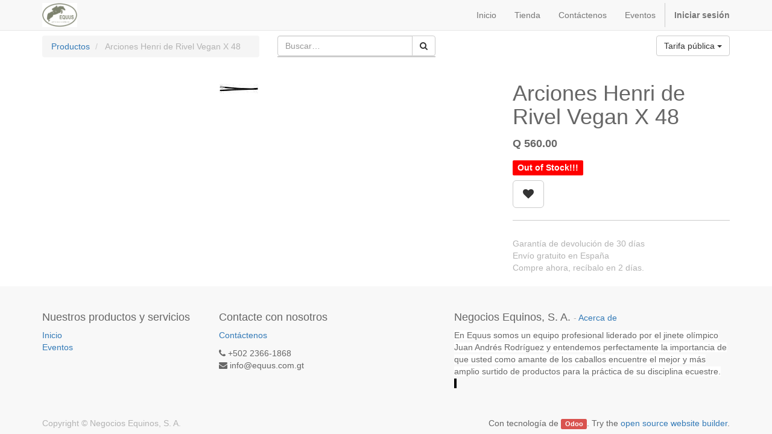

--- FILE ---
content_type: text/html; charset=utf-8
request_url: https://equinos.velfasa.com/shop/product/24192-b-48-arciones-henri-de-rivel-vegan-x-48-29523
body_size: 4569
content:

        
        <!DOCTYPE html>
        <html lang="es-GT" data-website-id="1" data-oe-company-name="Negocios Equinos, S. A.">
            <head>
                <meta charset="utf-8"/>
                <meta http-equiv="X-UA-Compatible" content="IE=edge,chrome=1"/>
                <meta name="viewport" content="width=device-width, initial-scale=1, user-scalable=no"/>

                <title>Arciones Henri de Rivel Vegan X 48 | Equus</title>
                <link type="image/x-icon" rel="shortcut icon" href="/web/image/website/1/favicon/"/>

                <script type="text/javascript">
                    var odoo = {
                        csrf_token: "a1c2cf58afd3703f483b693098b9daa686ebe934o",
                    };
                </script>

                
            <meta name="generator" content="Odoo"/>

            
            
            
            
            

            <meta property="og:title" content="Arciones Henri de Rivel Vegan X 48"/>
            <meta property="og:site_name" content="Negocios Equinos, S. A."/>
            

            
            
                
                    <link rel="alternate" hreflang="es" href="https://equinos.velfasa.com/shop/product/24192-b-48-arciones-henri-de-rivel-vegan-x-48-29523"/>
                
            

            <script type="text/javascript">
                

                odoo.session_info = {
                    is_superuser: false,
                    is_system: false,
                    is_frontend: true,
                    translationURL: '/website/translations',
                    is_website_user: true,
                    user_id: 4
                };
            </script>

            <link type="text/css" rel="stylesheet" href="/web/content/18038-6c153a7/web.assets_common.0.css"/>
            <link type="text/css" rel="stylesheet" href="/web/content/21538-a4cbac6/web.assets_frontend.0.css"/>
            <link type="text/css" rel="stylesheet" href="/web/content/21539-a4cbac6/web.assets_frontend.1.css"/>
            
            
            

            <script type="text/javascript" src="/web/content/18042-6c153a7/web.assets_common.js"></script>
            <script type="text/javascript" src="/web/content/21540-a4cbac6/web.assets_frontend.js"></script>
            
            
            
        
                    <meta property="og:type" content="website"/>
                    <meta property="og:url" content="https://equinos.velfasa.com/shop/product/24192-b-48-arciones-henri-de-rivel-vegan-x-48-29523"/>
                    <meta property="og:image" content="https://equinos.velfasa.com/web/image/product.template/29523/image"/>
                    <meta property="og:description"/>
                    <meta name="twitter:card" content="summary_large_image"/>
                    <meta name="twitter:site" content="@Negocios Equinos, S. A."/>
                    <meta name="twitter:title" content="Arciones Henri de Rivel Vegan X 48"/>
                    <meta name="twitter:description"/>
                    <meta name="twitter:image" content="https://equinos.velfasa.com/web/image/product.template/29523/image"/>
                
            </head>
            <body>
                
            
        
            
        
        
            
            
                
            
        
        
    
    

            
            
        <div id="wrapwrap" class="">
                <header>
                    <div class="navbar navbar-default navbar-static-top">
                        <div class="container">
                            <div class="navbar-header">
                                <button type="button" class="navbar-toggle" data-toggle="collapse" data-target=".navbar-top-collapse">
                                    <span class="sr-only">Toggle navigation</span>
                                    <span class="icon-bar"></span>
                                    <span class="icon-bar"></span>
                                    <span class="icon-bar"></span>
                                </button>
                                <a href="/" class="navbar-brand logo">
            <span alt="Logo of Negocios Equinos, S. A." title="Negocios Equinos, S. A."><img src="/web/image/res.company/1/logo?unique=949c639" class="img img-responsive"/></span>
        </a>
    </div>
                            <div class="collapse navbar-collapse navbar-top-collapse">
                                <ul class="nav navbar-nav navbar-right" id="top_menu">
                                    
        
            
    <li>
        <a href="/">
            <span>Inicio</span>
        </a>
    </li>
    

        
            
    <li>
        <a href="/shop">
            <span>Tienda</span>
        </a>
    </li>
    

        
            
    <li>
        <a href="/contactus">
            <span>Contáctenos</span>
        </a>
    </li>
    

        
            
    
    

        
            
    <li>
        <a href="/event">
            <span>Eventos</span>
        </a>
    </li>
    

        
    
            
            <li id="my_cart" class="hidden">
                <a href="/shop/cart">
                    <i class="fa fa-shopping-cart"></i>
                    Mi Carrito <sup class="my_cart_quantity label label-primary"></sup>
                </a>
            </li>
            
                
                <li id="my_wish" style="display:none;">
                    <a href="/shop/wishlist">
                        <i class="fa fa-heart"></i>
                        Lista de deseos <sup class="my_wish_quantity o_animate_blink label label-primary">0</sup>
                    </a>
                </li>
            
        
        
                                    
                                
            <li class="divider"></li>
            <li>
                <a href="/web/login">
                    <b>Iniciar sesión</b>
                </a>
            </li>
        </ul>
                            </div>
                        </div>
                    </div>
                </header>
                <main>
                    
            
            <div itemscope="itemscope" itemtype="http://schema.org/Product" id="wrap" class="js_sale ecom-zoomable zoomodoo-hover">
                <section id="product_detail" class="container mt8 oe_website_sale ">
                    <div class="row">
                        <div class="col-sm-4">
                            <ol class="breadcrumb">
                                <li>
                                    <a href="/shop">Productos</a>
                                </li>
                                
                                <li class="active">
                                    <span>Arciones Henri de Rivel Vegan X 48</span>
                                </li>
                            </ol>
                        </div>
                        <div class="col-sm-3 mb8">
                            
        <form method="get" action="/shop">
            
            
    <div class="input-group">
        <div class="oe_search">
            
				
			<input type="text" name="search" class="search-query form-control oe_search_box" placeholder="Buscar…" autocomplete="off" value=""/>
				<div class="search_lists">
				</div>
			
        </div>
        <span class="input-group-btn">
           <button type="button" class="btn btn-default search_new"><i class="fa fa-search"></i></button>
			</span>
    </div>

        </form>
    
                        </div>
                        <div id="website_published_button" class="col-sm-3">
                        </div>
                        <div class="col-sm-2 text-right">
                            
        
        <div class="dropdown btn-group">
            
            <a href="#" class="dropdown-toggle btn btn-default" data-toggle="dropdown">
                Tarifa pública
                <span class="caret"></span>
            </a>
            <ul class="dropdown-menu" role="menu">
                <li>
                    <a href="/shop/change_pricelist/3">
                        <span class="switcher_pricelist" data-pl_id="3">Distribuidor</span>
                    </a>
                </li><li>
                    <a href="/shop/change_pricelist/2">
                        <span class="switcher_pricelist" data-pl_id="2">Pago efectivo</span>
                    </a>
                </li>
            </ul>
        </div>
    
                        </div>
                    </div>
                    <div class="row">
                        <div class="col-sm-7">
                            <span itemprop="image" content="https://equinos.velfasa.com/web/image/product.template/29523/image"><img src="/web/image/product.template/29523/image?unique=c2c8046" class="img img-responsive product_detail_img" alt="Arciones Henri de Rivel Vegan X 48" data-zoom="1" data-zoom-image="/web/image/product.template/29523/image?unique=c2c8046"/></span>
                            
                        </div>
                        <div class="col-sm-5 col-lg-4 col-lg-offset-1" id="product_details">
                            <h1 itemprop="name">Arciones Henri de Rivel Vegan X 48</h1>
                            <span itemprop="url" style="display:none;">https://equinos.velfasa.com/shop/product/24192-b-48-arciones-henri-de-rivel-vegan-x-48-29523</span>
                            <form action="/shop/cart/update" class="js_add_cart_variants" method="POST">
                                <input type="hidden" name="csrf_token" value="4faf6898aa26a4cc6af1fbdbae1a9af7db5e4160o1769264838"/>
                                <div class="js_product">
                                    
                                        <input type="hidden" class="product_id" name="product_id" value="30634"/>
                                        
      
      <ul class="list-unstyled js_add_cart_variants nav-stacked" data-attribute_value_ids="[[30634, [], 560.0, 560.0, {&quot;virtual_available&quot;: 0.0, &quot;product_type&quot;: &quot;product&quot;, &quot;inventory_availability&quot;: &quot;never&quot;, &quot;available_threshold&quot;: 0.0, &quot;custom_message&quot;: &quot;&quot;, &quot;product_template&quot;: 29523, &quot;cart_qty&quot;: 0, &quot;uom_name&quot;: &quot;Unidad(es)&quot;}]]">
        
      </ul>
    
                                    
                                    
      <div itemprop="offers" itemscope="itemscope" itemtype="http://schema.org/Offer" class="product_price mt16">
          <h4 class="oe_price_h4 css_editable_mode_hidden">
              <span data-oe-type="monetary" data-oe-expression="compute_currency(product.website_public_price)" class="text-danger oe_default_price" style="display: none;">Q <span class="oe_currency_value">560.00</span></span>
              <b data-oe-type="monetary" data-oe-expression="product.website_price" class="oe_price" style="white-space: nowrap;">Q <span class="oe_currency_value">560.00</span></b>
              <span itemprop="price" style="display:none;">560.0</span>
              <span itemprop="priceCurrency" style="display:none;">QTQ</span>
          </h4>
          <h4 class="css_non_editable_mode_hidden decimal_precision" data-precision="2">
            <span>Q <span class="oe_currency_value">560.00</span></span>
          </h4>
          <h4 class="hidden oe_not_available bg-warning">Producto no disponible</h4>
      </div>
    
                                    
                                    
        <div class="css_quantity input-group oe_website_spinner" contenteditable="false">
            <a class="mb8 input-group-addon js_add_cart_json" href="#">
                <i class="fa fa-minus"></i>
            </a>
            <input type="text" class="form-control quantity" data-min="1" name="add_qty" value="1"/>
            <a class="mb8 input-group-addon float_left js_add_cart_json" href="#">
                <i class="fa fa-plus"></i>
            </a>
        </div>
      
            
            
            
        
            
            <div class="stock_info_div" style="display:none;" id="30634" value="0.0" allow="deny">
                
                
                
        

        
            <div class="out-stock-msg stock-status mt8" style="background:#FF0000;color:#FFFFFF;">
                
                    Out of Stock!!!
                
                
            </div>
        
    
            </div>
        
    
        <a id="add_to_cart" class="btn btn-primary btn-lg mt8 js_check_product a-submit" href="#">Añadir al carrito</a>
            
                
                <a class="btn btn-default btn-lg mt8 o_add_wishlist_dyn" title="Añadir a lista de deseos" data-action="o_wishlist" data-product-product-id="30634"><span class="fa fa-heart"></span></a>
            
        
      <div class="availability_messages"></div>
    
                                </div>
                            </form>
                            
                            <div class="o_not_editable">
                                
            
            <p class="text-muted" id="product_attributes_simple">
                
            </p>
        
                            </div>
                            <hr/>
                            <p class="text-muted">
                              Garantía de devolución de 30 días<br/>
                              Envío gratuito en España<br/>
                              Compre ahora, recíbalo en 2 días.
                            </p>
                        </div>
                    </div>
                </section>
                
            
        
                
            </div>
        
                </main>
                <footer>
                    <div id="footer" class="container hidden-print">
      <div class="row">
        <div class="col-md-4 col-lg-3">
          <h4>Nuestros productos y servicios</h4>
          <ul class="list-unstyled" id="products">
            <li>
              <a href="/">Inicio</a>
            </li>
          
        <li><a href="/event">Eventos</a></li>
    </ul>
        </div>
        <div class="col-md-4  col-lg-3" id="info">
          <h4>Contacte con nosotros</h4>
          <ul class="list-unstyled">
            <li>
              <a href="/contactus">Contáctenos</a>
            </li>
          </ul>
          <ul class="list-unstyled">
            <li>
              <i class="fa fa-phone"></i>
              <span>+502 2366-1868</span>
            </li>
            <li>
              <i class="fa fa-envelope"></i>
              <span>info@equus.com.gt</span>
            </li>
          </ul>
          <h2>
            
            
            
            
            
            
          </h2>
        </div>
        <div class="col-md-4 col-lg-5 col-lg-offset-1">
          <h4>
            <span>Negocios Equinos, S. A.</span>
            <small> - <a href="/aboutus">Acerca de</a></small>
          </h4>
          <div>
            <span style="font-family: Verdana, Arial, Helvetica, sans-serif; text-align: justify;" class="bg-white">En Equus somos un equipo profesional liderado por el jinete olímpico Juan Andrés Rodríguez y entendemos perfectamente la importancia de que usted como amante de los caballos encuentre el mejor y más amplio surtido de productos para la práctica de su disciplina ecuestre.</span>
            <br style="font-family: Verdana, Arial, Helvetica, sans-serif; text-align: justify; background-color: rgb(0, 0, 0);"/>
            <p>
              <span style="background-color: rgb(0, 0, 0); font-family: Verdana, Arial, Helvetica, sans-serif; text-align: justify;">&nbsp;</span>
            </p>
            <br style="font-family: Verdana, Arial, Helvetica, sans-serif; text-align: justify; background-color: rgb(0, 0, 0);"/>
          </div>
          
    

        </div>
      </div>
    </div>
  <div class="container mt16 mb8">
          <div class="pull-right">
            Con tecnología de <a target="_blank" class="label label-danger" href="http://www.odoo.com/page/website-builder">Odoo</a>.
            Try the <a target="_blank" href="http://www.odoo.com/page/website-builder">open source website builder</a>.
          </div>
          <div class="pull-left text-muted">
              Copyright &copy; <span>Negocios Equinos, S. A.</span>
          </div>
      </div>
  </footer>
            </div>
        
    
        
            </body>
        </html>
    
    
    